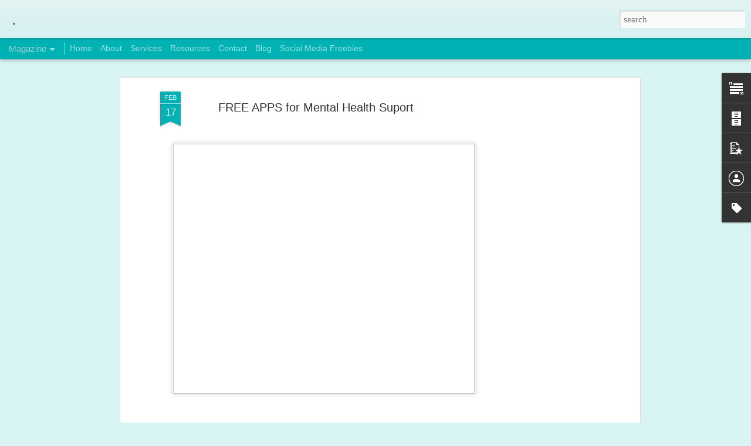

--- FILE ---
content_type: text/html; charset=utf-8
request_url: https://www.google.com/recaptcha/api2/aframe
body_size: 268
content:
<!DOCTYPE HTML><html><head><meta http-equiv="content-type" content="text/html; charset=UTF-8"></head><body><script nonce="S957ZVt4Crp_5PZzWlFfNw">/** Anti-fraud and anti-abuse applications only. See google.com/recaptcha */ try{var clients={'sodar':'https://pagead2.googlesyndication.com/pagead/sodar?'};window.addEventListener("message",function(a){try{if(a.source===window.parent){var b=JSON.parse(a.data);var c=clients[b['id']];if(c){var d=document.createElement('img');d.src=c+b['params']+'&rc='+(localStorage.getItem("rc::a")?sessionStorage.getItem("rc::b"):"");window.document.body.appendChild(d);sessionStorage.setItem("rc::e",parseInt(sessionStorage.getItem("rc::e")||0)+1);localStorage.setItem("rc::h",'1768421732859');}}}catch(b){}});window.parent.postMessage("_grecaptcha_ready", "*");}catch(b){}</script></body></html>

--- FILE ---
content_type: text/javascript; charset=UTF-8
request_url: https://blog.counselflorida.com/?v=0&action=initial&widgetId=Text2&responseType=js&xssi_token=AOuZoY5VhX6az097xkq6OgssG7DUFgpZfA%3A1768421729437
body_size: 1
content:
try {
_WidgetManager._HandleControllerResult('Text2', 'initial',{'content': 'Get Daily Motivational shorts from our \x3ca href\x3d\x22http://instagram/conciergecounseling\x22\x3eInstagram page\x3c/a\x3e.  \x3ca href\x3d\x22http://instagram.com/conciergecounseling\x22\x3e\x3c/a\x3e', 'title': 'Instagram'});
} catch (e) {
  if (typeof log != 'undefined') {
    log('HandleControllerResult failed: ' + e);
  }
}


--- FILE ---
content_type: text/javascript; charset=UTF-8
request_url: https://blog.counselflorida.com/?v=0&action=initial&widgetId=Label3&responseType=js&xssi_token=AOuZoY5VhX6az097xkq6OgssG7DUFgpZfA%3A1768421729437
body_size: 373
content:
try {
_WidgetManager._HandleControllerResult('Label3', 'initial',{'title': 'Labels Cloud', 'display': 'cloud', 'showFreqNumbers': false, 'labels': [{'name': 'Concierge Counseling', 'count': 17, 'cssSize': 5, 'url': 'https://blog.counselflorida.com/search/label/Concierge%20Counseling'}, {'name': 'mental health', 'count': 16, 'cssSize': 5, 'url': 'https://blog.counselflorida.com/search/label/mental%20health'}, {'name': 'counseling', 'count': 13, 'cssSize': 5, 'url': 'https://blog.counselflorida.com/search/label/counseling'}, {'name': 'stress', 'count': 11, 'cssSize': 4, 'url': 'https://blog.counselflorida.com/search/label/stress'}, {'name': 'depression', 'count': 10, 'cssSize': 4, 'url': 'https://blog.counselflorida.com/search/label/depression'}, {'name': 'relationships', 'count': 10, 'cssSize': 4, 'url': 'https://blog.counselflorida.com/search/label/relationships'}, {'name': 'workplace stress', 'count': 9, 'cssSize': 4, 'url': 'https://blog.counselflorida.com/search/label/workplace%20stress'}, {'name': 'anxiety', 'count': 8, 'cssSize': 4, 'url': 'https://blog.counselflorida.com/search/label/anxiety'}, {'name': 'EAP', 'count': 7, 'cssSize': 4, 'url': 'https://blog.counselflorida.com/search/label/EAP'}, {'name': 'counseling in Jacksonville', 'count': 7, 'cssSize': 4, 'url': 'https://blog.counselflorida.com/search/label/counseling%20in%20Jacksonville'}, {'name': 'eeoc', 'count': 5, 'cssSize': 3, 'url': 'https://blog.counselflorida.com/search/label/eeoc'}, {'name': 'stress relief', 'count': 5, 'cssSize': 3, 'url': 'https://blog.counselflorida.com/search/label/stress%20relief'}, {'name': 'PTSD', 'count': 4, 'cssSize': 3, 'url': 'https://blog.counselflorida.com/search/label/PTSD'}, {'name': 'Psychology', 'count': 4, 'cssSize': 3, 'url': 'https://blog.counselflorida.com/search/label/Psychology'}, {'name': 'communication', 'count': 4, 'cssSize': 3, 'url': 'https://blog.counselflorida.com/search/label/communication'}, {'name': 'counseling for children', 'count': 3, 'cssSize': 3, 'url': 'https://blog.counselflorida.com/search/label/counseling%20for%20children'}, {'name': 'relationships mental health', 'count': 3, 'cssSize': 3, 'url': 'https://blog.counselflorida.com/search/label/relationships%20mental%20health'}, {'name': 'therapist', 'count': 3, 'cssSize': 3, 'url': 'https://blog.counselflorida.com/search/label/therapist'}, {'name': 'choice', 'count': 2, 'cssSize': 2, 'url': 'https://blog.counselflorida.com/search/label/choice'}, {'name': 'conflict', 'count': 2, 'cssSize': 2, 'url': 'https://blog.counselflorida.com/search/label/conflict'}, {'name': 'consequences', 'count': 2, 'cssSize': 2, 'url': 'https://blog.counselflorida.com/search/label/consequences'}, {'name': 'counselor', 'count': 2, 'cssSize': 2, 'url': 'https://blog.counselflorida.com/search/label/counselor'}, {'name': 'grief', 'count': 2, 'cssSize': 2, 'url': 'https://blog.counselflorida.com/search/label/grief'}, {'name': 'happiness', 'count': 2, 'cssSize': 2, 'url': 'https://blog.counselflorida.com/search/label/happiness'}, {'name': 'loss', 'count': 2, 'cssSize': 2, 'url': 'https://blog.counselflorida.com/search/label/loss'}, {'name': 'motivation', 'count': 2, 'cssSize': 2, 'url': 'https://blog.counselflorida.com/search/label/motivation'}, {'name': 'baker act', 'count': 1, 'cssSize': 1, 'url': 'https://blog.counselflorida.com/search/label/baker%20act'}, {'name': 'feelings', 'count': 1, 'cssSize': 1, 'url': 'https://blog.counselflorida.com/search/label/feelings'}, {'name': 'growth', 'count': 1, 'cssSize': 1, 'url': 'https://blog.counselflorida.com/search/label/growth'}, {'name': 'self-sabotage', 'count': 1, 'cssSize': 1, 'url': 'https://blog.counselflorida.com/search/label/self-sabotage'}, {'name': 'thinking', 'count': 1, 'cssSize': 1, 'url': 'https://blog.counselflorida.com/search/label/thinking'}]});
} catch (e) {
  if (typeof log != 'undefined') {
    log('HandleControllerResult failed: ' + e);
  }
}


--- FILE ---
content_type: text/javascript; charset=UTF-8
request_url: https://blog.counselflorida.com/?v=0&action=initial&widgetId=PopularPosts3&responseType=js&xssi_token=AOuZoY5VhX6az097xkq6OgssG7DUFgpZfA%3A1768421729437
body_size: 1363
content:
try {
_WidgetManager._HandleControllerResult('PopularPosts3', 'initial',{'title': 'Popular Posts', 'showSnippets': true, 'showThumbnails': true, 'thumbnailSize': 72, 'showAuthor': false, 'showDate': false, 'posts': [{'id': '5197093986103327857', 'title': 'Time to Let Go', 'href': 'https://blog.counselflorida.com/2016/02/time-to-let-go.html', 'snippet': '    Are you currently holding onto something and absolutely refuse to let go?     Perhaps hurt feelings, your pride,\xa0   the loss of a loved ...', 'thumbnail': 'https://blogger.googleusercontent.com/img/b/R29vZ2xl/AVvXsEhgUk6ntRB9p6HGx2vp_f8CDucBZ3cV3661xUrgaWtRl8aZs8i8B1yHnwq1L3q0F2JqiqMSw-kJ8tc1e7lyQ-Qq0akofuaVieIWInT3z1e49ALhJpuEN47eRUJFHYanuA2pZvhxT3asLBo/s72-c/pablo+%252815%2529.png', 'featuredImage': 'https://blogger.googleusercontent.com/img/b/R29vZ2xl/AVvXsEhgUk6ntRB9p6HGx2vp_f8CDucBZ3cV3661xUrgaWtRl8aZs8i8B1yHnwq1L3q0F2JqiqMSw-kJ8tc1e7lyQ-Qq0akofuaVieIWInT3z1e49ALhJpuEN47eRUJFHYanuA2pZvhxT3asLBo/s400/pablo+%252815%2529.png'}, {'id': '2931952403568898748', 'title': 'When You Don\x27t Get What You Want', 'href': 'https://blog.counselflorida.com/2016/02/when-you-dont-get-what-you-want.html', 'snippet': '     Have you ever wanted something so bad you could taste it? \xa0We all have desires, and something that we want more than anything in our li...', 'thumbnail': 'https://blogger.googleusercontent.com/img/b/R29vZ2xl/AVvXsEjDlcfX6qSLXTVnUfQ2b8dcbktGDJ2CCJNX8m5-e2IoxV7arl0_xDQT9VAydP-qDC40DnvaPgGR0KIhRRjOPZ8bnc8QRECgeDHKQHbIO61j2H7uf8WGYgVNj82eOZJC-64AtetNsOx0YIU/s72-c/Experience_concierge.jpg', 'featuredImage': 'https://blogger.googleusercontent.com/img/b/R29vZ2xl/AVvXsEjDlcfX6qSLXTVnUfQ2b8dcbktGDJ2CCJNX8m5-e2IoxV7arl0_xDQT9VAydP-qDC40DnvaPgGR0KIhRRjOPZ8bnc8QRECgeDHKQHbIO61j2H7uf8WGYgVNj82eOZJC-64AtetNsOx0YIU/s400/Experience_concierge.jpg'}, {'id': '8753278692797054072', 'title': 'Leaving Excess Baggage Behind and Mending Hurt Feelings', 'href': 'https://blog.counselflorida.com/2016/02/leaving-excess-baggage-behind-and.html', 'snippet': '    Throughout \xa0our lives we acquire baggage from relationships. We harbor unprocessed or negative emotions about people, situations and inc...', 'thumbnail': 'https://blogger.googleusercontent.com/img/b/R29vZ2xl/AVvXsEhvQozsUaSP3NkOyFyDXI7oZ_Gq3CxUm8NBYdVQG-OQHwIxJyvP8Aw7_O6tQ2NjkagNJkfyGb_PqPAv_yGrIcV8DWksjuGGqEDC3T9oLmNqgyiwKF0vUSgIrS0CsK_gGnDgh1VSwmw7XEg/s72-c/HURT_concierge.jpg', 'featuredImage': 'https://blogger.googleusercontent.com/img/b/R29vZ2xl/AVvXsEhvQozsUaSP3NkOyFyDXI7oZ_Gq3CxUm8NBYdVQG-OQHwIxJyvP8Aw7_O6tQ2NjkagNJkfyGb_PqPAv_yGrIcV8DWksjuGGqEDC3T9oLmNqgyiwKF0vUSgIrS0CsK_gGnDgh1VSwmw7XEg/s320/HURT_concierge.jpg'}, {'id': '3288134442552631909', 'title': 'Join the VA Virtually to Discuss Woman\x27s issues, Children\x27s MH and More | The Military Family Experience', 'href': 'https://blog.counselflorida.com/2021/03/join-va-virtually-to-discuss-womans.html', 'snippet': '\xa0The VA is hosting;\xa0 The Military Family Experience 2021: Path to Recovery J oin the VA for a special virtual event featuring a range of exp...'}, {'id': '6273581059673545274', 'title': 'How Counseling is Different than talking to Friends or Loved Ones', 'href': 'https://blog.counselflorida.com/2016/02/how-counseling-is-different-than.html', 'snippet': '       Today I am taking a moment to spend some time writing about the counseling profession that I love very much, to explain how counselin...', 'thumbnail': 'https://blogger.googleusercontent.com/img/b/R29vZ2xl/AVvXsEhLmrIqj1U07U0fr5sS648bgwQCGnDser6DW_XQKQoU_f643UGJodaAawwUiNbIZQLuZ7g6GpetAJ4XXWEZJi9TK8n8hHm1bcwVE6iK2-KIdzKxKptEGxgHVOQyzwfPWuLHI-p2kHZvxPg/s72-c/Advise+giving.png', 'featuredImage': 'https://blogger.googleusercontent.com/img/b/R29vZ2xl/AVvXsEhLmrIqj1U07U0fr5sS648bgwQCGnDser6DW_XQKQoU_f643UGJodaAawwUiNbIZQLuZ7g6GpetAJ4XXWEZJi9TK8n8hHm1bcwVE6iK2-KIdzKxKptEGxgHVOQyzwfPWuLHI-p2kHZvxPg/s640/Advise+giving.png'}]});
} catch (e) {
  if (typeof log != 'undefined') {
    log('HandleControllerResult failed: ' + e);
  }
}


--- FILE ---
content_type: text/javascript; charset=UTF-8
request_url: https://blog.counselflorida.com/?v=0&action=initial&widgetId=BlogArchive1&responseType=js&xssi_token=AOuZoY5VhX6az097xkq6OgssG7DUFgpZfA%3A1768421729437
body_size: 66
content:
try {
_WidgetManager._HandleControllerResult('BlogArchive1', 'initial',{'data': [{'url': 'https://blog.counselflorida.com/2021/03/', 'name': 'March', 'expclass': 'expanded', 'post-count': 6}, {'url': 'https://blog.counselflorida.com/2021/02/', 'name': 'February', 'expclass': 'collapsed', 'post-count': 1}, {'url': 'https://blog.counselflorida.com/2021/01/', 'name': 'January', 'expclass': 'collapsed', 'post-count': 3}, {'url': 'https://blog.counselflorida.com/2016/09/', 'name': 'September', 'expclass': 'collapsed', 'post-count': 1}, {'url': 'https://blog.counselflorida.com/2016/06/', 'name': 'June', 'expclass': 'collapsed', 'post-count': 3}, {'url': 'https://blog.counselflorida.com/2016/05/', 'name': 'May', 'expclass': 'collapsed', 'post-count': 4}, {'url': 'https://blog.counselflorida.com/2016/02/', 'name': 'February', 'expclass': 'collapsed', 'post-count': 12}, {'url': 'https://blog.counselflorida.com/2016/01/', 'name': 'January', 'expclass': 'collapsed', 'post-count': 8}, {'url': 'https://blog.counselflorida.com/2015/12/', 'name': 'December', 'expclass': 'collapsed', 'post-count': 4}, {'url': 'https://blog.counselflorida.com/2015/11/', 'name': 'November', 'expclass': 'collapsed', 'post-count': 1}, {'url': 'https://blog.counselflorida.com/2015/03/', 'name': 'March', 'expclass': 'collapsed', 'post-count': 1}], 'toggleopen': 'MONTHLY-1614574800000', 'style': 'MENU', 'title': 'Blog Archive'});
} catch (e) {
  if (typeof log != 'undefined') {
    log('HandleControllerResult failed: ' + e);
  }
}


--- FILE ---
content_type: text/javascript; charset=UTF-8
request_url: https://blog.counselflorida.com/?v=0&action=initial&widgetId=BlogArchive1&responseType=js&xssi_token=AOuZoY5VhX6az097xkq6OgssG7DUFgpZfA%3A1768421729437
body_size: 62
content:
try {
_WidgetManager._HandleControllerResult('BlogArchive1', 'initial',{'data': [{'url': 'https://blog.counselflorida.com/2021/03/', 'name': 'March', 'expclass': 'expanded', 'post-count': 6}, {'url': 'https://blog.counselflorida.com/2021/02/', 'name': 'February', 'expclass': 'collapsed', 'post-count': 1}, {'url': 'https://blog.counselflorida.com/2021/01/', 'name': 'January', 'expclass': 'collapsed', 'post-count': 3}, {'url': 'https://blog.counselflorida.com/2016/09/', 'name': 'September', 'expclass': 'collapsed', 'post-count': 1}, {'url': 'https://blog.counselflorida.com/2016/06/', 'name': 'June', 'expclass': 'collapsed', 'post-count': 3}, {'url': 'https://blog.counselflorida.com/2016/05/', 'name': 'May', 'expclass': 'collapsed', 'post-count': 4}, {'url': 'https://blog.counselflorida.com/2016/02/', 'name': 'February', 'expclass': 'collapsed', 'post-count': 12}, {'url': 'https://blog.counselflorida.com/2016/01/', 'name': 'January', 'expclass': 'collapsed', 'post-count': 8}, {'url': 'https://blog.counselflorida.com/2015/12/', 'name': 'December', 'expclass': 'collapsed', 'post-count': 4}, {'url': 'https://blog.counselflorida.com/2015/11/', 'name': 'November', 'expclass': 'collapsed', 'post-count': 1}, {'url': 'https://blog.counselflorida.com/2015/03/', 'name': 'March', 'expclass': 'collapsed', 'post-count': 1}], 'toggleopen': 'MONTHLY-1614574800000', 'style': 'MENU', 'title': 'Blog Archive'});
} catch (e) {
  if (typeof log != 'undefined') {
    log('HandleControllerResult failed: ' + e);
  }
}


--- FILE ---
content_type: text/javascript; charset=UTF-8
request_url: https://blog.counselflorida.com/?v=0&action=initial&widgetId=Text2&responseType=js&xssi_token=AOuZoY5VhX6az097xkq6OgssG7DUFgpZfA%3A1768421729437
body_size: -78
content:
try {
_WidgetManager._HandleControllerResult('Text2', 'initial',{'content': 'Get Daily Motivational shorts from our \x3ca href\x3d\x22http://instagram/conciergecounseling\x22\x3eInstagram page\x3c/a\x3e.  \x3ca href\x3d\x22http://instagram.com/conciergecounseling\x22\x3e\x3c/a\x3e', 'title': 'Instagram'});
} catch (e) {
  if (typeof log != 'undefined') {
    log('HandleControllerResult failed: ' + e);
  }
}


--- FILE ---
content_type: text/javascript; charset=UTF-8
request_url: https://blog.counselflorida.com/?v=0&action=initial&widgetId=PopularPosts3&responseType=js&xssi_token=AOuZoY5VhX6az097xkq6OgssG7DUFgpZfA%3A1768421729437
body_size: 1291
content:
try {
_WidgetManager._HandleControllerResult('PopularPosts3', 'initial',{'title': 'Popular Posts', 'showSnippets': true, 'showThumbnails': true, 'thumbnailSize': 72, 'showAuthor': false, 'showDate': false, 'posts': [{'id': '5197093986103327857', 'title': 'Time to Let Go', 'href': 'https://blog.counselflorida.com/2016/02/time-to-let-go.html', 'snippet': '    Are you currently holding onto something and absolutely refuse to let go?     Perhaps hurt feelings, your pride,\xa0   the loss of a loved ...', 'thumbnail': 'https://blogger.googleusercontent.com/img/b/R29vZ2xl/AVvXsEhgUk6ntRB9p6HGx2vp_f8CDucBZ3cV3661xUrgaWtRl8aZs8i8B1yHnwq1L3q0F2JqiqMSw-kJ8tc1e7lyQ-Qq0akofuaVieIWInT3z1e49ALhJpuEN47eRUJFHYanuA2pZvhxT3asLBo/s72-c/pablo+%252815%2529.png', 'featuredImage': 'https://blogger.googleusercontent.com/img/b/R29vZ2xl/AVvXsEhgUk6ntRB9p6HGx2vp_f8CDucBZ3cV3661xUrgaWtRl8aZs8i8B1yHnwq1L3q0F2JqiqMSw-kJ8tc1e7lyQ-Qq0akofuaVieIWInT3z1e49ALhJpuEN47eRUJFHYanuA2pZvhxT3asLBo/s400/pablo+%252815%2529.png'}, {'id': '2931952403568898748', 'title': 'When You Don\x27t Get What You Want', 'href': 'https://blog.counselflorida.com/2016/02/when-you-dont-get-what-you-want.html', 'snippet': '     Have you ever wanted something so bad you could taste it? \xa0We all have desires, and something that we want more than anything in our li...', 'thumbnail': 'https://blogger.googleusercontent.com/img/b/R29vZ2xl/AVvXsEjDlcfX6qSLXTVnUfQ2b8dcbktGDJ2CCJNX8m5-e2IoxV7arl0_xDQT9VAydP-qDC40DnvaPgGR0KIhRRjOPZ8bnc8QRECgeDHKQHbIO61j2H7uf8WGYgVNj82eOZJC-64AtetNsOx0YIU/s72-c/Experience_concierge.jpg', 'featuredImage': 'https://blogger.googleusercontent.com/img/b/R29vZ2xl/AVvXsEjDlcfX6qSLXTVnUfQ2b8dcbktGDJ2CCJNX8m5-e2IoxV7arl0_xDQT9VAydP-qDC40DnvaPgGR0KIhRRjOPZ8bnc8QRECgeDHKQHbIO61j2H7uf8WGYgVNj82eOZJC-64AtetNsOx0YIU/s400/Experience_concierge.jpg'}, {'id': '8753278692797054072', 'title': 'Leaving Excess Baggage Behind and Mending Hurt Feelings', 'href': 'https://blog.counselflorida.com/2016/02/leaving-excess-baggage-behind-and.html', 'snippet': '    Throughout \xa0our lives we acquire baggage from relationships. We harbor unprocessed or negative emotions about people, situations and inc...', 'thumbnail': 'https://blogger.googleusercontent.com/img/b/R29vZ2xl/AVvXsEhvQozsUaSP3NkOyFyDXI7oZ_Gq3CxUm8NBYdVQG-OQHwIxJyvP8Aw7_O6tQ2NjkagNJkfyGb_PqPAv_yGrIcV8DWksjuGGqEDC3T9oLmNqgyiwKF0vUSgIrS0CsK_gGnDgh1VSwmw7XEg/s72-c/HURT_concierge.jpg', 'featuredImage': 'https://blogger.googleusercontent.com/img/b/R29vZ2xl/AVvXsEhvQozsUaSP3NkOyFyDXI7oZ_Gq3CxUm8NBYdVQG-OQHwIxJyvP8Aw7_O6tQ2NjkagNJkfyGb_PqPAv_yGrIcV8DWksjuGGqEDC3T9oLmNqgyiwKF0vUSgIrS0CsK_gGnDgh1VSwmw7XEg/s320/HURT_concierge.jpg'}, {'id': '3288134442552631909', 'title': 'Join the VA Virtually to Discuss Woman\x27s issues, Children\x27s MH and More | The Military Family Experience', 'href': 'https://blog.counselflorida.com/2021/03/join-va-virtually-to-discuss-womans.html', 'snippet': '\xa0The VA is hosting;\xa0 The Military Family Experience 2021: Path to Recovery J oin the VA for a special virtual event featuring a range of exp...'}, {'id': '6273581059673545274', 'title': 'How Counseling is Different than talking to Friends or Loved Ones', 'href': 'https://blog.counselflorida.com/2016/02/how-counseling-is-different-than.html', 'snippet': '       Today I am taking a moment to spend some time writing about the counseling profession that I love very much, to explain how counselin...', 'thumbnail': 'https://blogger.googleusercontent.com/img/b/R29vZ2xl/AVvXsEhLmrIqj1U07U0fr5sS648bgwQCGnDser6DW_XQKQoU_f643UGJodaAawwUiNbIZQLuZ7g6GpetAJ4XXWEZJi9TK8n8hHm1bcwVE6iK2-KIdzKxKptEGxgHVOQyzwfPWuLHI-p2kHZvxPg/s72-c/Advise+giving.png', 'featuredImage': 'https://blogger.googleusercontent.com/img/b/R29vZ2xl/AVvXsEhLmrIqj1U07U0fr5sS648bgwQCGnDser6DW_XQKQoU_f643UGJodaAawwUiNbIZQLuZ7g6GpetAJ4XXWEZJi9TK8n8hHm1bcwVE6iK2-KIdzKxKptEGxgHVOQyzwfPWuLHI-p2kHZvxPg/s640/Advise+giving.png'}]});
} catch (e) {
  if (typeof log != 'undefined') {
    log('HandleControllerResult failed: ' + e);
  }
}


--- FILE ---
content_type: text/javascript; charset=UTF-8
request_url: https://blog.counselflorida.com/?v=0&action=initial&widgetId=Label3&responseType=js&xssi_token=AOuZoY5VhX6az097xkq6OgssG7DUFgpZfA%3A1768421729437
body_size: 377
content:
try {
_WidgetManager._HandleControllerResult('Label3', 'initial',{'title': 'Labels Cloud', 'display': 'cloud', 'showFreqNumbers': false, 'labels': [{'name': 'Concierge Counseling', 'count': 17, 'cssSize': 5, 'url': 'https://blog.counselflorida.com/search/label/Concierge%20Counseling'}, {'name': 'mental health', 'count': 16, 'cssSize': 5, 'url': 'https://blog.counselflorida.com/search/label/mental%20health'}, {'name': 'counseling', 'count': 13, 'cssSize': 5, 'url': 'https://blog.counselflorida.com/search/label/counseling'}, {'name': 'stress', 'count': 11, 'cssSize': 4, 'url': 'https://blog.counselflorida.com/search/label/stress'}, {'name': 'depression', 'count': 10, 'cssSize': 4, 'url': 'https://blog.counselflorida.com/search/label/depression'}, {'name': 'relationships', 'count': 10, 'cssSize': 4, 'url': 'https://blog.counselflorida.com/search/label/relationships'}, {'name': 'workplace stress', 'count': 9, 'cssSize': 4, 'url': 'https://blog.counselflorida.com/search/label/workplace%20stress'}, {'name': 'anxiety', 'count': 8, 'cssSize': 4, 'url': 'https://blog.counselflorida.com/search/label/anxiety'}, {'name': 'EAP', 'count': 7, 'cssSize': 4, 'url': 'https://blog.counselflorida.com/search/label/EAP'}, {'name': 'counseling in Jacksonville', 'count': 7, 'cssSize': 4, 'url': 'https://blog.counselflorida.com/search/label/counseling%20in%20Jacksonville'}, {'name': 'eeoc', 'count': 5, 'cssSize': 3, 'url': 'https://blog.counselflorida.com/search/label/eeoc'}, {'name': 'stress relief', 'count': 5, 'cssSize': 3, 'url': 'https://blog.counselflorida.com/search/label/stress%20relief'}, {'name': 'PTSD', 'count': 4, 'cssSize': 3, 'url': 'https://blog.counselflorida.com/search/label/PTSD'}, {'name': 'Psychology', 'count': 4, 'cssSize': 3, 'url': 'https://blog.counselflorida.com/search/label/Psychology'}, {'name': 'communication', 'count': 4, 'cssSize': 3, 'url': 'https://blog.counselflorida.com/search/label/communication'}, {'name': 'counseling for children', 'count': 3, 'cssSize': 3, 'url': 'https://blog.counselflorida.com/search/label/counseling%20for%20children'}, {'name': 'relationships mental health', 'count': 3, 'cssSize': 3, 'url': 'https://blog.counselflorida.com/search/label/relationships%20mental%20health'}, {'name': 'therapist', 'count': 3, 'cssSize': 3, 'url': 'https://blog.counselflorida.com/search/label/therapist'}, {'name': 'choice', 'count': 2, 'cssSize': 2, 'url': 'https://blog.counselflorida.com/search/label/choice'}, {'name': 'conflict', 'count': 2, 'cssSize': 2, 'url': 'https://blog.counselflorida.com/search/label/conflict'}, {'name': 'consequences', 'count': 2, 'cssSize': 2, 'url': 'https://blog.counselflorida.com/search/label/consequences'}, {'name': 'counselor', 'count': 2, 'cssSize': 2, 'url': 'https://blog.counselflorida.com/search/label/counselor'}, {'name': 'grief', 'count': 2, 'cssSize': 2, 'url': 'https://blog.counselflorida.com/search/label/grief'}, {'name': 'happiness', 'count': 2, 'cssSize': 2, 'url': 'https://blog.counselflorida.com/search/label/happiness'}, {'name': 'loss', 'count': 2, 'cssSize': 2, 'url': 'https://blog.counselflorida.com/search/label/loss'}, {'name': 'motivation', 'count': 2, 'cssSize': 2, 'url': 'https://blog.counselflorida.com/search/label/motivation'}, {'name': 'baker act', 'count': 1, 'cssSize': 1, 'url': 'https://blog.counselflorida.com/search/label/baker%20act'}, {'name': 'feelings', 'count': 1, 'cssSize': 1, 'url': 'https://blog.counselflorida.com/search/label/feelings'}, {'name': 'growth', 'count': 1, 'cssSize': 1, 'url': 'https://blog.counselflorida.com/search/label/growth'}, {'name': 'self-sabotage', 'count': 1, 'cssSize': 1, 'url': 'https://blog.counselflorida.com/search/label/self-sabotage'}, {'name': 'thinking', 'count': 1, 'cssSize': 1, 'url': 'https://blog.counselflorida.com/search/label/thinking'}]});
} catch (e) {
  if (typeof log != 'undefined') {
    log('HandleControllerResult failed: ' + e);
  }
}
